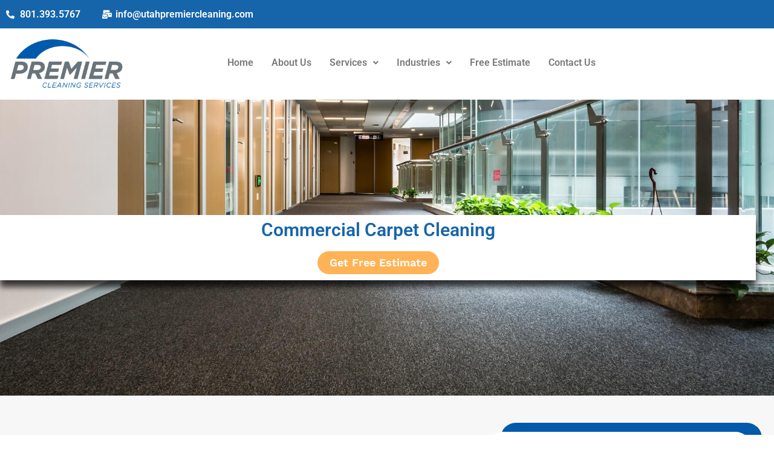

--- FILE ---
content_type: text/css
request_url: https://utahpremiercleaning.com/wp-content/uploads/elementor/css/post-726.css?ver=1769209215
body_size: 1485
content:
.elementor-726 .elementor-element.elementor-element-f083ab0:not(.elementor-motion-effects-element-type-background), .elementor-726 .elementor-element.elementor-element-f083ab0 > .elementor-motion-effects-container > .elementor-motion-effects-layer{background-image:url("https://utahpremiercleaning.com/wp-content/uploads/2023/05/shutterstock_1283237956.jpg");background-position:bottom center;background-repeat:no-repeat;background-size:cover;}.elementor-726 .elementor-element.elementor-element-f083ab0 > .elementor-background-overlay{background-color:#000000;opacity:0.48;transition:background 0.3s, border-radius 0.3s, opacity 0.3s;}.elementor-726 .elementor-element.elementor-element-f083ab0 > .elementor-container{max-width:1300px;min-height:490px;}.elementor-726 .elementor-element.elementor-element-f083ab0{transition:background 0.3s, border 0.3s, border-radius 0.3s, box-shadow 0.3s;}.elementor-726 .elementor-element.elementor-element-2fc9d5f:not(.elementor-motion-effects-element-type-background) > .elementor-widget-wrap, .elementor-726 .elementor-element.elementor-element-2fc9d5f > .elementor-widget-wrap > .elementor-motion-effects-container > .elementor-motion-effects-layer{background-color:var( --e-global-color-0c2ef88 );}.elementor-726 .elementor-element.elementor-element-2fc9d5f > .elementor-element-populated{box-shadow:0px 11px 10px 0px rgba(0, 0, 0, 0.74);transition:background 0.3s, border 0.3s, border-radius 0.3s, box-shadow 0.3s;}.elementor-726 .elementor-element.elementor-element-2fc9d5f > .elementor-element-populated > .elementor-background-overlay{transition:background 0.3s, border-radius 0.3s, opacity 0.3s;}.elementor-widget-heading .elementor-heading-title{font-family:var( --e-global-typography-primary-font-family ), Sans-serif;font-weight:var( --e-global-typography-primary-font-weight );color:var( --e-global-color-primary );}.elementor-726 .elementor-element.elementor-element-36f3d15{text-align:center;}.elementor-726 .elementor-element.elementor-element-36f3d15 .elementor-heading-title{font-family:var( --e-global-typography-primary-font-family ), Sans-serif;font-weight:var( --e-global-typography-primary-font-weight );color:var( --e-global-color-861c56a );}.elementor-726 .elementor-element.elementor-element-48917aa > .elementor-container > .elementor-column > .elementor-widget-wrap{align-content:center;align-items:center;}.elementor-726 .elementor-element.elementor-element-7c31d20 > .elementor-element-populated{padding:0px 0px 0px 0px;}.elementor-widget-button .elementor-button{background-color:var( --e-global-color-accent );font-family:var( --e-global-typography-accent-font-family ), Sans-serif;font-weight:var( --e-global-typography-accent-font-weight );}.elementor-726 .elementor-element.elementor-element-52c406c .elementor-button{background-color:#FFB356;font-family:"Work Sans", Sans-serif;font-size:18px;font-weight:600;border-radius:38px 38px 38px 38px;}.elementor-726 .elementor-element.elementor-element-d2c0789 > .elementor-container > .elementor-column > .elementor-widget-wrap{align-content:center;align-items:center;}.elementor-726 .elementor-element.elementor-element-d2c0789:not(.elementor-motion-effects-element-type-background), .elementor-726 .elementor-element.elementor-element-d2c0789 > .elementor-motion-effects-container > .elementor-motion-effects-layer{background-color:#F7F7F7;}.elementor-726 .elementor-element.elementor-element-d2c0789 > .elementor-container{max-width:1300px;}.elementor-726 .elementor-element.elementor-element-d2c0789{transition:background 0.3s, border 0.3s, border-radius 0.3s, box-shadow 0.3s;padding:50px 0px 50px 0px;}.elementor-726 .elementor-element.elementor-element-d2c0789 > .elementor-background-overlay{transition:background 0.3s, border-radius 0.3s, opacity 0.3s;}.elementor-726 .elementor-element.elementor-element-5514cb4 > .elementor-element-populated{margin:0px 30px 0px 30px;--e-column-margin-right:30px;--e-column-margin-left:30px;}.elementor-726 .elementor-element.elementor-element-c724d54 .elementor-heading-title{font-family:var( --e-global-typography-primary-font-family ), Sans-serif;font-weight:var( --e-global-typography-primary-font-weight );color:#333333;}.elementor-widget-text-editor{font-family:var( --e-global-typography-text-font-family ), Sans-serif;font-weight:var( --e-global-typography-text-font-weight );color:var( --e-global-color-text );}.elementor-widget-text-editor.elementor-drop-cap-view-stacked .elementor-drop-cap{background-color:var( --e-global-color-primary );}.elementor-widget-text-editor.elementor-drop-cap-view-framed .elementor-drop-cap, .elementor-widget-text-editor.elementor-drop-cap-view-default .elementor-drop-cap{color:var( --e-global-color-primary );border-color:var( --e-global-color-primary );}.elementor-726 .elementor-element.elementor-element-4ee716b{text-align:justify;font-family:var( --e-global-typography-text-font-family ), Sans-serif;font-weight:var( --e-global-typography-text-font-weight );color:#666666;}.elementor-726 .elementor-element.elementor-element-42cae89 .elementor-button{background-color:#015AAA;font-family:"Work Sans", Sans-serif;font-size:18px;font-weight:600;border-radius:38px 38px 38px 38px;}.elementor-widget-image .widget-image-caption{color:var( --e-global-color-text );font-family:var( --e-global-typography-text-font-family ), Sans-serif;font-weight:var( --e-global-typography-text-font-weight );}.elementor-726 .elementor-element.elementor-element-c5cd9c7{text-align:center;}.elementor-726 .elementor-element.elementor-element-c5cd9c7 img{width:90%;height:550px;object-fit:cover;object-position:center center;border-style:solid;border-width:10px 10px 10px 10px;border-color:#FFFFFF;border-radius:30px 30px 30px 30px;box-shadow:20px -20px 0px -5px #015AAA;}.elementor-726 .elementor-element.elementor-element-85f9601:not(.elementor-motion-effects-element-type-background), .elementor-726 .elementor-element.elementor-element-85f9601 > .elementor-motion-effects-container > .elementor-motion-effects-layer{background-color:#1665AA;}.elementor-726 .elementor-element.elementor-element-85f9601 > .elementor-container{max-width:1300px;}.elementor-726 .elementor-element.elementor-element-85f9601 > .elementor-background-overlay{opacity:0.2;transition:background 0.3s, border-radius 0.3s, opacity 0.3s;}.elementor-726 .elementor-element.elementor-element-85f9601{transition:background 0.3s, border 0.3s, border-radius 0.3s, box-shadow 0.3s;padding:50px 0px 50px 0px;}.elementor-726 .elementor-element.elementor-element-fdd5e8d > .elementor-element-populated{padding:0px 30px 0px 30px;}.elementor-726 .elementor-element.elementor-element-70106d5{text-align:start;}.elementor-726 .elementor-element.elementor-element-70106d5 .elementor-heading-title{font-family:var( --e-global-typography-primary-font-family ), Sans-serif;font-weight:var( --e-global-typography-primary-font-weight );color:#FFFFFF;}.elementor-726 .elementor-element.elementor-element-e1c6c77{width:100%;max-width:100%;text-align:justify;font-family:var( --e-global-typography-text-font-family ), Sans-serif;font-weight:var( --e-global-typography-text-font-weight );color:#FFFFFF;}.elementor-widget-icon-list .elementor-icon-list-item:not(:last-child):after{border-color:var( --e-global-color-text );}.elementor-widget-icon-list .elementor-icon-list-icon i{color:var( --e-global-color-primary );}.elementor-widget-icon-list .elementor-icon-list-icon svg{fill:var( --e-global-color-primary );}.elementor-widget-icon-list .elementor-icon-list-item > .elementor-icon-list-text, .elementor-widget-icon-list .elementor-icon-list-item > a{font-family:var( --e-global-typography-text-font-family ), Sans-serif;font-weight:var( --e-global-typography-text-font-weight );}.elementor-widget-icon-list .elementor-icon-list-text{color:var( --e-global-color-secondary );}.elementor-726 .elementor-element.elementor-element-9c0faad .elementor-icon-list-items:not(.elementor-inline-items) .elementor-icon-list-item:not(:last-child){padding-block-end:calc(5px/2);}.elementor-726 .elementor-element.elementor-element-9c0faad .elementor-icon-list-items:not(.elementor-inline-items) .elementor-icon-list-item:not(:first-child){margin-block-start:calc(5px/2);}.elementor-726 .elementor-element.elementor-element-9c0faad .elementor-icon-list-items.elementor-inline-items .elementor-icon-list-item{margin-inline:calc(5px/2);}.elementor-726 .elementor-element.elementor-element-9c0faad .elementor-icon-list-items.elementor-inline-items{margin-inline:calc(-5px/2);}.elementor-726 .elementor-element.elementor-element-9c0faad .elementor-icon-list-items.elementor-inline-items .elementor-icon-list-item:after{inset-inline-end:calc(-5px/2);}.elementor-726 .elementor-element.elementor-element-9c0faad .elementor-icon-list-icon i{color:#FFB356;transition:color 0.3s;}.elementor-726 .elementor-element.elementor-element-9c0faad .elementor-icon-list-icon svg{fill:#FFB356;transition:fill 0.3s;}.elementor-726 .elementor-element.elementor-element-9c0faad{--e-icon-list-icon-size:20px;--icon-vertical-offset:0px;}.elementor-726 .elementor-element.elementor-element-9c0faad .elementor-icon-list-item > .elementor-icon-list-text, .elementor-726 .elementor-element.elementor-element-9c0faad .elementor-icon-list-item > a{font-family:var( --e-global-typography-text-font-family ), Sans-serif;font-weight:var( --e-global-typography-text-font-weight );}.elementor-726 .elementor-element.elementor-element-9c0faad .elementor-icon-list-text{color:#FFFFFF;transition:color 0.3s;}.elementor-726 .elementor-element.elementor-element-51bfdc8{text-align:start;font-family:var( --e-global-typography-text-font-family ), Sans-serif;font-weight:var( --e-global-typography-text-font-weight );color:#FFFFFF;}.elementor-726 .elementor-element.elementor-element-ea23d85 .elementor-button{background-color:#FFB356;font-family:"Work Sans", Sans-serif;font-size:18px;font-weight:600;border-radius:38px 38px 38px 38px;}.elementor-726 .elementor-element.elementor-element-8e7b8fd > .elementor-container > .elementor-column > .elementor-widget-wrap{align-content:center;align-items:center;}.elementor-726 .elementor-element.elementor-element-8e7b8fd:not(.elementor-motion-effects-element-type-background), .elementor-726 .elementor-element.elementor-element-8e7b8fd > .elementor-motion-effects-container > .elementor-motion-effects-layer{background-color:#F7F7F7;}.elementor-726 .elementor-element.elementor-element-8e7b8fd > .elementor-container{max-width:1300px;}.elementor-726 .elementor-element.elementor-element-8e7b8fd{transition:background 0.3s, border 0.3s, border-radius 0.3s, box-shadow 0.3s;padding:50px 0px 50px 0px;}.elementor-726 .elementor-element.elementor-element-8e7b8fd > .elementor-background-overlay{transition:background 0.3s, border-radius 0.3s, opacity 0.3s;}.elementor-726 .elementor-element.elementor-element-bd8abf2{text-align:center;}.elementor-726 .elementor-element.elementor-element-bd8abf2 img{width:90%;height:550px;object-fit:cover;object-position:center center;border-style:solid;border-width:10px 10px 10px 10px;border-color:#FFFFFF;border-radius:30px 30px 30px 30px;box-shadow:-20px -20px 0px -5px #015AAA;}.elementor-726 .elementor-element.elementor-element-1a4b8ba .elementor-heading-title{font-family:var( --e-global-typography-primary-font-family ), Sans-serif;font-weight:var( --e-global-typography-primary-font-weight );color:#333333;}.elementor-726 .elementor-element.elementor-element-de28c2a{text-align:justify;font-family:"Work Sans", Sans-serif;font-size:16px;font-weight:500;color:#666666;}.elementor-726 .elementor-element.elementor-element-b0dcdad .elementor-icon-list-items:not(.elementor-inline-items) .elementor-icon-list-item:not(:last-child){padding-block-end:calc(5px/2);}.elementor-726 .elementor-element.elementor-element-b0dcdad .elementor-icon-list-items:not(.elementor-inline-items) .elementor-icon-list-item:not(:first-child){margin-block-start:calc(5px/2);}.elementor-726 .elementor-element.elementor-element-b0dcdad .elementor-icon-list-items.elementor-inline-items .elementor-icon-list-item{margin-inline:calc(5px/2);}.elementor-726 .elementor-element.elementor-element-b0dcdad .elementor-icon-list-items.elementor-inline-items{margin-inline:calc(-5px/2);}.elementor-726 .elementor-element.elementor-element-b0dcdad .elementor-icon-list-items.elementor-inline-items .elementor-icon-list-item:after{inset-inline-end:calc(-5px/2);}.elementor-726 .elementor-element.elementor-element-b0dcdad .elementor-icon-list-icon i{color:#015AAA;transition:color 0.3s;}.elementor-726 .elementor-element.elementor-element-b0dcdad .elementor-icon-list-icon svg{fill:#015AAA;transition:fill 0.3s;}.elementor-726 .elementor-element.elementor-element-b0dcdad{--e-icon-list-icon-size:20px;--icon-vertical-offset:0px;}.elementor-726 .elementor-element.elementor-element-b0dcdad .elementor-icon-list-item > .elementor-icon-list-text, .elementor-726 .elementor-element.elementor-element-b0dcdad .elementor-icon-list-item > a{font-family:"Work Sans", Sans-serif;font-size:16px;font-weight:500;}.elementor-726 .elementor-element.elementor-element-b0dcdad .elementor-icon-list-text{color:#666666;transition:color 0.3s;}.elementor-726 .elementor-element.elementor-element-37a9422 .elementor-button{background-color:#015AAA;font-family:"Work Sans", Sans-serif;font-size:18px;font-weight:600;border-radius:38px 38px 38px 38px;}.elementor-726 .elementor-element.elementor-element-58e1b50{margin-top:50px;margin-bottom:50px;}.elementor-726 .elementor-element.elementor-element-218f3fa > .elementor-element-populated{padding:0px 30px 0px 30px;}.elementor-726 .elementor-element.elementor-element-44052f7{text-align:center;}.elementor-726 .elementor-element.elementor-element-44052f7 .elementor-heading-title{font-family:var( --e-global-typography-primary-font-family ), Sans-serif;font-weight:var( --e-global-typography-primary-font-weight );color:#333333;}.elementor-726 .elementor-element.elementor-element-b89900c{text-align:center;font-family:var( --e-global-typography-text-font-family ), Sans-serif;font-weight:var( --e-global-typography-text-font-weight );color:#666666;}.elementor-726 .elementor-element.elementor-element-31ca0d9 .elementor-button{background-color:#015AAA;font-family:"Work Sans", Sans-serif;font-size:18px;font-weight:600;border-radius:38px 38px 38px 38px;}.elementor-726 .elementor-element.elementor-element-463404e > .elementor-element-populated{padding:0px 0px 0px 0px;}@media(max-width:1024px){.elementor-726 .elementor-element.elementor-element-f083ab0 > .elementor-container{min-height:200px;}.elementor-726 .elementor-element.elementor-element-f083ab0{padding:0px 30px 0px 30px;}.elementor-726 .elementor-element.elementor-element-36f3d15{text-align:start;}.elementor-726 .elementor-element.elementor-element-7c31d20 > .elementor-element-populated{padding:0px 0px 0px 0px;}.elementor-726 .elementor-element.elementor-element-52c406c .elementor-button{font-size:18px;}.elementor-726 .elementor-element.elementor-element-d2c0789{margin-top:0px;margin-bottom:0px;padding:20px 20px 20px 20px;}.elementor-726 .elementor-element.elementor-element-5514cb4 > .elementor-element-populated{margin:0px 0px 0px 0px;--e-column-margin-right:0px;--e-column-margin-left:0px;}.elementor-726 .elementor-element.elementor-element-42cae89{width:100%;max-width:100%;}.elementor-726 .elementor-element.elementor-element-42cae89 .elementor-button{font-size:18px;}.elementor-726 .elementor-element.elementor-element-2cdf7db > .elementor-element-populated{margin:0px 0px 0px 0px;--e-column-margin-right:0px;--e-column-margin-left:0px;}.elementor-726 .elementor-element.elementor-element-c5cd9c7 > .elementor-widget-container{margin:30px 0px 0px 0px;}.elementor-726 .elementor-element.elementor-element-c5cd9c7{text-align:start;}.elementor-726 .elementor-element.elementor-element-c5cd9c7 img{width:100%;height:350px;border-width:10px 10px 10px 10px;border-radius:30px 30px 30px 30px;}.elementor-726 .elementor-element.elementor-element-85f9601{padding:20px 0px 30px 0px;}.elementor-726 .elementor-element.elementor-element-e1c6c77{width:100%;max-width:100%;text-align:justify;}.elementor-726 .elementor-element.elementor-element-ea23d85 .elementor-button{font-size:18px;}.elementor-726 .elementor-element.elementor-element-8e7b8fd{margin-top:0px;margin-bottom:0px;padding:20px 20px 20px 20px;}.elementor-726 .elementor-element.elementor-element-bd8abf2 > .elementor-widget-container{margin:30px 0px 0px 0px;}.elementor-726 .elementor-element.elementor-element-bd8abf2 img{width:95%;height:350px;border-width:10px 10px 10px 10px;border-radius:30px 30px 30px 30px;}.elementor-726 .elementor-element.elementor-element-de28c2a{width:100%;max-width:100%;}.elementor-726 .elementor-element.elementor-element-37a9422{width:100%;max-width:100%;}.elementor-726 .elementor-element.elementor-element-37a9422 .elementor-button{font-size:18px;}.elementor-726 .elementor-element.elementor-element-58e1b50{margin-top:30px;margin-bottom:30px;}.elementor-726 .elementor-element.elementor-element-31ca0d9{width:100%;max-width:100%;}.elementor-726 .elementor-element.elementor-element-31ca0d9 .elementor-button{font-size:18px;}}@media(max-width:767px){.elementor-726 .elementor-element.elementor-element-f083ab0 > .elementor-container{min-height:230px;}.elementor-726 .elementor-element.elementor-element-f083ab0{padding:10px 10px 10px 10px;}.elementor-726 .elementor-element.elementor-element-2fc9d5f > .elementor-widget-wrap > .elementor-widget:not(.elementor-widget__width-auto):not(.elementor-widget__width-initial):not(:last-child):not(.elementor-absolute){margin-block-end:10px;}.elementor-726 .elementor-element.elementor-element-36f3d15{text-align:center;}.elementor-726 .elementor-element.elementor-element-48917aa{margin-top:0px;margin-bottom:0px;}.elementor-726 .elementor-element.elementor-element-7c31d20{width:100%;}.elementor-726 .elementor-element.elementor-element-7c31d20 > .elementor-element-populated{margin:0px 0px 0px 0px;--e-column-margin-right:0px;--e-column-margin-left:0px;padding:10px 10px 10px 10px;}.elementor-726 .elementor-element.elementor-element-52c406c .elementor-button{font-size:16px;}.elementor-726 .elementor-element.elementor-element-d2c0789{padding:10px 10px 10px 10px;}.elementor-726 .elementor-element.elementor-element-42cae89{width:100%;max-width:100%;}.elementor-726 .elementor-element.elementor-element-42cae89 .elementor-button{font-size:16px;}.elementor-726 .elementor-element.elementor-element-c5cd9c7{text-align:start;}.elementor-726 .elementor-element.elementor-element-c5cd9c7 img{width:95%;height:230px;border-width:7px 7px 7px 7px;}.elementor-726 .elementor-element.elementor-element-fdd5e8d > .elementor-element-populated{padding:0px 20px 0px 20px;}.elementor-726 .elementor-element.elementor-element-ea23d85 .elementor-button{font-size:16px;}.elementor-726 .elementor-element.elementor-element-8e7b8fd{padding:10px 10px 20px 10px;}.elementor-726 .elementor-element.elementor-element-bd8abf2{text-align:end;}.elementor-726 .elementor-element.elementor-element-bd8abf2 img{height:230px;border-width:7px 7px 7px 7px;}.elementor-726 .elementor-element.elementor-element-37a9422{width:100%;max-width:100%;}.elementor-726 .elementor-element.elementor-element-37a9422 .elementor-button{font-size:16px;}.elementor-726 .elementor-element.elementor-element-58e1b50{margin-top:20px;margin-bottom:20px;}.elementor-726 .elementor-element.elementor-element-218f3fa > .elementor-element-populated{padding:20px 20px 20px 20px;}.elementor-726 .elementor-element.elementor-element-31ca0d9{width:100%;max-width:100%;}.elementor-726 .elementor-element.elementor-element-31ca0d9 .elementor-button{font-size:16px;}}@media(min-width:768px){.elementor-726 .elementor-element.elementor-element-2fc9d5f{width:97.692%;}.elementor-726 .elementor-element.elementor-element-5035219{width:2.231%;}.elementor-726 .elementor-element.elementor-element-5514cb4{width:60%;}.elementor-726 .elementor-element.elementor-element-2cdf7db{width:40%;}.elementor-726 .elementor-element.elementor-element-94e9e5b{width:40%;}.elementor-726 .elementor-element.elementor-element-ae0688e{width:60%;}}@media(max-width:1024px) and (min-width:768px){.elementor-726 .elementor-element.elementor-element-7c31d20{width:31%;}.elementor-726 .elementor-element.elementor-element-5514cb4{width:100%;}.elementor-726 .elementor-element.elementor-element-2cdf7db{width:100%;}.elementor-726 .elementor-element.elementor-element-94e9e5b{width:100%;}.elementor-726 .elementor-element.elementor-element-ae0688e{width:100%;}}

--- FILE ---
content_type: text/css
request_url: https://utahpremiercleaning.com/wp-content/uploads/elementor/css/post-1372.css?ver=1769196280
body_size: 783
content:
.elementor-1372 .elementor-element.elementor-element-cb1a631 > .elementor-container{max-width:1300px;}.elementor-1372 .elementor-element.elementor-element-cb1a631{margin-top:70px;margin-bottom:30px;}.elementor-widget-image .widget-image-caption{color:var( --e-global-color-text );font-family:var( --e-global-typography-text-font-family ), Sans-serif;font-weight:var( --e-global-typography-text-font-weight );}.elementor-1372 .elementor-element.elementor-element-23db383{text-align:start;}.elementor-1372 .elementor-element.elementor-element-23db383 img{width:65%;}.elementor-widget-icon-list .elementor-icon-list-item:not(:last-child):after{border-color:var( --e-global-color-text );}.elementor-widget-icon-list .elementor-icon-list-icon i{color:var( --e-global-color-primary );}.elementor-widget-icon-list .elementor-icon-list-icon svg{fill:var( --e-global-color-primary );}.elementor-widget-icon-list .elementor-icon-list-item > .elementor-icon-list-text, .elementor-widget-icon-list .elementor-icon-list-item > a{font-family:var( --e-global-typography-text-font-family ), Sans-serif;font-weight:var( --e-global-typography-text-font-weight );}.elementor-widget-icon-list .elementor-icon-list-text{color:var( --e-global-color-secondary );}.elementor-1372 .elementor-element.elementor-element-5d3fb43 > .elementor-widget-container{margin:0px 0px 0px 0px;}.elementor-1372 .elementor-element.elementor-element-5d3fb43 .elementor-icon-list-items:not(.elementor-inline-items) .elementor-icon-list-item:not(:last-child){padding-block-end:calc(32px/2);}.elementor-1372 .elementor-element.elementor-element-5d3fb43 .elementor-icon-list-items:not(.elementor-inline-items) .elementor-icon-list-item:not(:first-child){margin-block-start:calc(32px/2);}.elementor-1372 .elementor-element.elementor-element-5d3fb43 .elementor-icon-list-items.elementor-inline-items .elementor-icon-list-item{margin-inline:calc(32px/2);}.elementor-1372 .elementor-element.elementor-element-5d3fb43 .elementor-icon-list-items.elementor-inline-items{margin-inline:calc(-32px/2);}.elementor-1372 .elementor-element.elementor-element-5d3fb43 .elementor-icon-list-items.elementor-inline-items .elementor-icon-list-item:after{inset-inline-end:calc(-32px/2);}.elementor-1372 .elementor-element.elementor-element-5d3fb43 .elementor-icon-list-icon i{color:#FFB356;transition:color 0.3s;}.elementor-1372 .elementor-element.elementor-element-5d3fb43 .elementor-icon-list-icon svg{fill:#FFB356;transition:fill 0.3s;}.elementor-1372 .elementor-element.elementor-element-5d3fb43{--e-icon-list-icon-size:27px;--icon-vertical-offset:0px;}.elementor-1372 .elementor-element.elementor-element-5d3fb43 .elementor-icon-list-item > .elementor-icon-list-text, .elementor-1372 .elementor-element.elementor-element-5d3fb43 .elementor-icon-list-item > a{font-family:"Work Sans", Sans-serif;font-size:16px;font-weight:500;}.elementor-1372 .elementor-element.elementor-element-5d3fb43 .elementor-icon-list-text{color:#666666;transition:color 0.3s;}.elementor-1372 .elementor-element.elementor-element-87c71f8{--grid-template-columns:repeat(0, auto);--icon-size:20px;--grid-column-gap:15px;--grid-row-gap:0px;}.elementor-1372 .elementor-element.elementor-element-87c71f8 .elementor-widget-container{text-align:left;}.elementor-1372 .elementor-element.elementor-element-87c71f8 .elementor-social-icon{background-color:#FFFFFF;--icon-padding:0.6em;}.elementor-1372 .elementor-element.elementor-element-87c71f8 .elementor-social-icon i{color:#1A5D47;}.elementor-1372 .elementor-element.elementor-element-87c71f8 .elementor-social-icon svg{fill:#1A5D47;}.elementor-widget-heading .elementor-heading-title{font-family:var( --e-global-typography-primary-font-family ), Sans-serif;font-weight:var( --e-global-typography-primary-font-weight );color:var( --e-global-color-primary );}.elementor-1372 .elementor-element.elementor-element-1dc514c > .elementor-widget-container{margin:0px 0px 10px 0px;}.elementor-1372 .elementor-element.elementor-element-1dc514c{text-align:start;}.elementor-1372 .elementor-element.elementor-element-1dc514c .elementor-heading-title{font-family:"Cabin", Sans-serif;font-weight:700;color:#333333;}.elementor-1372 .elementor-element.elementor-element-eb7ea51 .elementor-icon-list-items:not(.elementor-inline-items) .elementor-icon-list-item:not(:last-child){padding-block-end:calc(10px/2);}.elementor-1372 .elementor-element.elementor-element-eb7ea51 .elementor-icon-list-items:not(.elementor-inline-items) .elementor-icon-list-item:not(:first-child){margin-block-start:calc(10px/2);}.elementor-1372 .elementor-element.elementor-element-eb7ea51 .elementor-icon-list-items.elementor-inline-items .elementor-icon-list-item{margin-inline:calc(10px/2);}.elementor-1372 .elementor-element.elementor-element-eb7ea51 .elementor-icon-list-items.elementor-inline-items{margin-inline:calc(-10px/2);}.elementor-1372 .elementor-element.elementor-element-eb7ea51 .elementor-icon-list-items.elementor-inline-items .elementor-icon-list-item:after{inset-inline-end:calc(-10px/2);}.elementor-1372 .elementor-element.elementor-element-eb7ea51 .elementor-icon-list-icon i{transition:color 0.3s;}.elementor-1372 .elementor-element.elementor-element-eb7ea51 .elementor-icon-list-icon svg{transition:fill 0.3s;}.elementor-1372 .elementor-element.elementor-element-eb7ea51{--e-icon-list-icon-size:14px;--icon-vertical-offset:0px;}.elementor-1372 .elementor-element.elementor-element-eb7ea51 .elementor-icon-list-item > .elementor-icon-list-text, .elementor-1372 .elementor-element.elementor-element-eb7ea51 .elementor-icon-list-item > a{font-family:"Work Sans", Sans-serif;font-size:15px;font-weight:400;}.elementor-1372 .elementor-element.elementor-element-eb7ea51 .elementor-icon-list-text{color:#666666;transition:color 0.3s;}.elementor-1372 .elementor-element.elementor-element-12e2b59 > .elementor-widget-container{margin:0px 0px 10px 0px;}.elementor-1372 .elementor-element.elementor-element-12e2b59{text-align:start;}.elementor-1372 .elementor-element.elementor-element-12e2b59 .elementor-heading-title{font-family:"Cabin", Sans-serif;font-weight:700;color:#333333;}.elementor-1372 .elementor-element.elementor-element-5eb2209 .elementor-icon-list-items:not(.elementor-inline-items) .elementor-icon-list-item:not(:last-child){padding-block-end:calc(10px/2);}.elementor-1372 .elementor-element.elementor-element-5eb2209 .elementor-icon-list-items:not(.elementor-inline-items) .elementor-icon-list-item:not(:first-child){margin-block-start:calc(10px/2);}.elementor-1372 .elementor-element.elementor-element-5eb2209 .elementor-icon-list-items.elementor-inline-items .elementor-icon-list-item{margin-inline:calc(10px/2);}.elementor-1372 .elementor-element.elementor-element-5eb2209 .elementor-icon-list-items.elementor-inline-items{margin-inline:calc(-10px/2);}.elementor-1372 .elementor-element.elementor-element-5eb2209 .elementor-icon-list-items.elementor-inline-items .elementor-icon-list-item:after{inset-inline-end:calc(-10px/2);}.elementor-1372 .elementor-element.elementor-element-5eb2209 .elementor-icon-list-icon i{transition:color 0.3s;}.elementor-1372 .elementor-element.elementor-element-5eb2209 .elementor-icon-list-icon svg{transition:fill 0.3s;}.elementor-1372 .elementor-element.elementor-element-5eb2209{--e-icon-list-icon-size:14px;--icon-vertical-offset:0px;}.elementor-1372 .elementor-element.elementor-element-5eb2209 .elementor-icon-list-item > .elementor-icon-list-text, .elementor-1372 .elementor-element.elementor-element-5eb2209 .elementor-icon-list-item > a{font-family:"Work Sans", Sans-serif;font-size:15px;font-weight:400;}.elementor-1372 .elementor-element.elementor-element-5eb2209 .elementor-icon-list-text{color:#666666;transition:color 0.3s;}.elementor-1372 .elementor-element.elementor-element-89b5246 > .elementor-widget-container{margin:0px 0px 10px 0px;}.elementor-1372 .elementor-element.elementor-element-89b5246{text-align:start;}.elementor-1372 .elementor-element.elementor-element-89b5246 .elementor-heading-title{font-family:"Cabin", Sans-serif;font-weight:700;color:#333333;}.elementor-1372 .elementor-element.elementor-element-f1c2943 .elementor-icon-list-items:not(.elementor-inline-items) .elementor-icon-list-item:not(:last-child){padding-block-end:calc(10px/2);}.elementor-1372 .elementor-element.elementor-element-f1c2943 .elementor-icon-list-items:not(.elementor-inline-items) .elementor-icon-list-item:not(:first-child){margin-block-start:calc(10px/2);}.elementor-1372 .elementor-element.elementor-element-f1c2943 .elementor-icon-list-items.elementor-inline-items .elementor-icon-list-item{margin-inline:calc(10px/2);}.elementor-1372 .elementor-element.elementor-element-f1c2943 .elementor-icon-list-items.elementor-inline-items{margin-inline:calc(-10px/2);}.elementor-1372 .elementor-element.elementor-element-f1c2943 .elementor-icon-list-items.elementor-inline-items .elementor-icon-list-item:after{inset-inline-end:calc(-10px/2);}.elementor-1372 .elementor-element.elementor-element-f1c2943 .elementor-icon-list-icon i{transition:color 0.3s;}.elementor-1372 .elementor-element.elementor-element-f1c2943 .elementor-icon-list-icon svg{transition:fill 0.3s;}.elementor-1372 .elementor-element.elementor-element-f1c2943{--e-icon-list-icon-size:14px;--icon-vertical-offset:0px;}.elementor-1372 .elementor-element.elementor-element-f1c2943 .elementor-icon-list-item > .elementor-icon-list-text, .elementor-1372 .elementor-element.elementor-element-f1c2943 .elementor-icon-list-item > a{font-family:"Work Sans", Sans-serif;font-size:15px;font-weight:400;}.elementor-1372 .elementor-element.elementor-element-f1c2943 .elementor-icon-list-text{color:#666666;transition:color 0.3s;}.elementor-1372 .elementor-element.elementor-element-f2c96e2 > .elementor-element-populated{padding:10px 10px 10px 40px;}.elementor-1372 .elementor-element.elementor-element-a67e2cc > .elementor-widget-container{margin:0px 0px 10px 0px;}.elementor-1372 .elementor-element.elementor-element-a67e2cc{text-align:start;}.elementor-1372 .elementor-element.elementor-element-a67e2cc .elementor-heading-title{font-family:"Cabin", Sans-serif;font-weight:700;color:#333333;}.elementor-1372 .elementor-element.elementor-element-c4ef887 .elementor-icon-list-items:not(.elementor-inline-items) .elementor-icon-list-item:not(:last-child){padding-block-end:calc(10px/2);}.elementor-1372 .elementor-element.elementor-element-c4ef887 .elementor-icon-list-items:not(.elementor-inline-items) .elementor-icon-list-item:not(:first-child){margin-block-start:calc(10px/2);}.elementor-1372 .elementor-element.elementor-element-c4ef887 .elementor-icon-list-items.elementor-inline-items .elementor-icon-list-item{margin-inline:calc(10px/2);}.elementor-1372 .elementor-element.elementor-element-c4ef887 .elementor-icon-list-items.elementor-inline-items{margin-inline:calc(-10px/2);}.elementor-1372 .elementor-element.elementor-element-c4ef887 .elementor-icon-list-items.elementor-inline-items .elementor-icon-list-item:after{inset-inline-end:calc(-10px/2);}.elementor-1372 .elementor-element.elementor-element-c4ef887 .elementor-icon-list-icon i{transition:color 0.3s;}.elementor-1372 .elementor-element.elementor-element-c4ef887 .elementor-icon-list-icon svg{transition:fill 0.3s;}.elementor-1372 .elementor-element.elementor-element-c4ef887{--e-icon-list-icon-size:14px;--icon-vertical-offset:0px;}.elementor-1372 .elementor-element.elementor-element-c4ef887 .elementor-icon-list-item > .elementor-icon-list-text, .elementor-1372 .elementor-element.elementor-element-c4ef887 .elementor-icon-list-item > a{font-family:"Work Sans", Sans-serif;font-size:15px;font-weight:400;}.elementor-1372 .elementor-element.elementor-element-c4ef887 .elementor-icon-list-text{color:#666666;transition:color 0.3s;}@media(max-width:1024px){.elementor-1372 .elementor-element.elementor-element-cb1a631{margin-top:20px;margin-bottom:10px;padding:10px 10px 10px 10px;}.elementor-1372 .elementor-element.elementor-element-42d0b4a > .elementor-widget-wrap > .elementor-widget:not(.elementor-widget__width-auto):not(.elementor-widget__width-initial):not(:last-child):not(.elementor-absolute){margin-block-end:10px;}.elementor-1372 .elementor-element.elementor-element-87c71f8{--icon-size:19px;}.elementor-1372 .elementor-element.elementor-element-b3a19ee > .elementor-widget-wrap > .elementor-widget:not(.elementor-widget__width-auto):not(.elementor-widget__width-initial):not(:last-child):not(.elementor-absolute){margin-block-end:10px;}.elementor-1372 .elementor-element.elementor-element-1dc514c .elementor-heading-title{font-size:22px;}.elementor-1372 .elementor-element.elementor-element-4179821 > .elementor-widget-wrap > .elementor-widget:not(.elementor-widget__width-auto):not(.elementor-widget__width-initial):not(:last-child):not(.elementor-absolute){margin-block-end:10px;}.elementor-1372 .elementor-element.elementor-element-12e2b59 .elementor-heading-title{font-size:22px;}.elementor-1372 .elementor-element.elementor-element-89b5246 .elementor-heading-title{font-size:22px;}.elementor-1372 .elementor-element.elementor-element-f2c96e2 > .elementor-widget-wrap > .elementor-widget:not(.elementor-widget__width-auto):not(.elementor-widget__width-initial):not(:last-child):not(.elementor-absolute){margin-block-end:10px;}.elementor-1372 .elementor-element.elementor-element-f2c96e2 > .elementor-element-populated{padding:10px 10px 10px 10px;}.elementor-1372 .elementor-element.elementor-element-a67e2cc .elementor-heading-title{font-size:22px;}}@media(max-width:767px){.elementor-1372 .elementor-element.elementor-element-cb1a631{margin-top:0px;margin-bottom:0px;}.elementor-1372 .elementor-element.elementor-element-87c71f8 .elementor-widget-container{text-align:left;}.elementor-1372 .elementor-element.elementor-element-87c71f8{--icon-size:17px;}.elementor-1372 .elementor-element.elementor-element-87c71f8 .elementor-social-icon{--icon-padding:0.7em;}.elementor-1372 .elementor-element.elementor-element-b3a19ee{width:100%;}.elementor-1372 .elementor-element.elementor-element-1dc514c .elementor-heading-title{font-size:15px;}.elementor-1372 .elementor-element.elementor-element-eb7ea51 .elementor-icon-list-item > .elementor-icon-list-text, .elementor-1372 .elementor-element.elementor-element-eb7ea51 .elementor-icon-list-item > a{font-size:14px;line-height:20px;}.elementor-1372 .elementor-element.elementor-element-4179821{width:100%;}.elementor-1372 .elementor-element.elementor-element-12e2b59 .elementor-heading-title{font-size:15px;}.elementor-1372 .elementor-element.elementor-element-5eb2209 .elementor-icon-list-item > .elementor-icon-list-text, .elementor-1372 .elementor-element.elementor-element-5eb2209 .elementor-icon-list-item > a{font-size:14px;line-height:20px;}.elementor-1372 .elementor-element.elementor-element-89b5246 .elementor-heading-title{font-size:15px;}.elementor-1372 .elementor-element.elementor-element-f1c2943 .elementor-icon-list-item > .elementor-icon-list-text, .elementor-1372 .elementor-element.elementor-element-f1c2943 .elementor-icon-list-item > a{font-size:14px;line-height:20px;}.elementor-1372 .elementor-element.elementor-element-f2c96e2{width:100%;}.elementor-1372 .elementor-element.elementor-element-a67e2cc .elementor-heading-title{font-size:15px;}.elementor-1372 .elementor-element.elementor-element-c4ef887 .elementor-icon-list-item > .elementor-icon-list-text, .elementor-1372 .elementor-element.elementor-element-c4ef887 .elementor-icon-list-item > a{font-size:14px;line-height:20px;}}@media(min-width:768px){.elementor-1372 .elementor-element.elementor-element-42d0b4a{width:29.077%;}.elementor-1372 .elementor-element.elementor-element-b3a19ee{width:24.871%;}.elementor-1372 .elementor-element.elementor-element-4179821{width:22.66%;}.elementor-1372 .elementor-element.elementor-element-f2c96e2{width:23.354%;}}@media(max-width:1024px) and (min-width:768px){.elementor-1372 .elementor-element.elementor-element-42d0b4a{width:100%;}.elementor-1372 .elementor-element.elementor-element-b3a19ee{width:34%;}.elementor-1372 .elementor-element.elementor-element-4179821{width:33%;}.elementor-1372 .elementor-element.elementor-element-f2c96e2{width:33%;}}

--- FILE ---
content_type: text/css
request_url: https://utahpremiercleaning.com/wp-content/uploads/elementor/css/post-2637.css?ver=1769196280
body_size: 629
content:
.elementor-2637 .elementor-element.elementor-element-5a59cc9:not(.elementor-motion-effects-element-type-background), .elementor-2637 .elementor-element.elementor-element-5a59cc9 > .elementor-motion-effects-container > .elementor-motion-effects-layer{background-color:var( --e-global-color-861c56a );}.elementor-2637 .elementor-element.elementor-element-5a59cc9{transition:background 0.3s, border 0.3s, border-radius 0.3s, box-shadow 0.3s;}.elementor-2637 .elementor-element.elementor-element-5a59cc9 > .elementor-background-overlay{transition:background 0.3s, border-radius 0.3s, opacity 0.3s;}.elementor-widget-icon-list .elementor-icon-list-item:not(:last-child):after{border-color:var( --e-global-color-text );}.elementor-widget-icon-list .elementor-icon-list-icon i{color:var( --e-global-color-primary );}.elementor-widget-icon-list .elementor-icon-list-icon svg{fill:var( --e-global-color-primary );}.elementor-widget-icon-list .elementor-icon-list-item > .elementor-icon-list-text, .elementor-widget-icon-list .elementor-icon-list-item > a{font-family:var( --e-global-typography-text-font-family ), Sans-serif;font-weight:var( --e-global-typography-text-font-weight );}.elementor-widget-icon-list .elementor-icon-list-text{color:var( --e-global-color-secondary );}.elementor-2637 .elementor-element.elementor-element-30e3411 .elementor-icon-list-icon i{color:var( --e-global-color-0c2ef88 );transition:color 0.3s;}.elementor-2637 .elementor-element.elementor-element-30e3411 .elementor-icon-list-icon svg{fill:var( --e-global-color-0c2ef88 );transition:fill 0.3s;}.elementor-2637 .elementor-element.elementor-element-30e3411{--e-icon-list-icon-size:14px;--icon-vertical-offset:0px;}.elementor-2637 .elementor-element.elementor-element-30e3411 .elementor-icon-list-item > .elementor-icon-list-text, .elementor-2637 .elementor-element.elementor-element-30e3411 .elementor-icon-list-item > a{font-family:var( --e-global-typography-primary-font-family ), Sans-serif;font-weight:var( --e-global-typography-primary-font-weight );}.elementor-2637 .elementor-element.elementor-element-30e3411 .elementor-icon-list-text{color:var( --e-global-color-0c2ef88 );transition:color 0.3s;}.elementor-2637 .elementor-element.elementor-element-2c5aac1{width:var( --container-widget-width, 175.636% );max-width:175.636%;--container-widget-width:175.636%;--container-widget-flex-grow:0;--e-icon-list-icon-size:14px;--icon-vertical-offset:0px;}.elementor-2637 .elementor-element.elementor-element-2c5aac1 .elementor-icon-list-icon i{color:var( --e-global-color-0c2ef88 );transition:color 0.3s;}.elementor-2637 .elementor-element.elementor-element-2c5aac1 .elementor-icon-list-icon svg{fill:var( --e-global-color-0c2ef88 );transition:fill 0.3s;}.elementor-2637 .elementor-element.elementor-element-2c5aac1 .elementor-icon-list-item > .elementor-icon-list-text, .elementor-2637 .elementor-element.elementor-element-2c5aac1 .elementor-icon-list-item > a{font-family:var( --e-global-typography-primary-font-family ), Sans-serif;font-weight:var( --e-global-typography-primary-font-weight );}.elementor-2637 .elementor-element.elementor-element-2c5aac1 .elementor-icon-list-text{color:var( --e-global-color-0c2ef88 );transition:color 0.3s;}.elementor-widget-image .widget-image-caption{color:var( --e-global-color-text );font-family:var( --e-global-typography-text-font-family ), Sans-serif;font-weight:var( --e-global-typography-text-font-weight );}.elementor-widget-navigation-menu .menu-item a.hfe-menu-item.elementor-button{background-color:var( --e-global-color-accent );font-family:var( --e-global-typography-accent-font-family ), Sans-serif;font-weight:var( --e-global-typography-accent-font-weight );}.elementor-widget-navigation-menu .menu-item a.hfe-menu-item.elementor-button:hover{background-color:var( --e-global-color-accent );}.elementor-widget-navigation-menu a.hfe-menu-item, .elementor-widget-navigation-menu a.hfe-sub-menu-item{font-family:var( --e-global-typography-primary-font-family ), Sans-serif;font-weight:var( --e-global-typography-primary-font-weight );}.elementor-widget-navigation-menu .menu-item a.hfe-menu-item, .elementor-widget-navigation-menu .sub-menu a.hfe-sub-menu-item{color:var( --e-global-color-text );}.elementor-widget-navigation-menu .menu-item a.hfe-menu-item:hover,
								.elementor-widget-navigation-menu .sub-menu a.hfe-sub-menu-item:hover,
								.elementor-widget-navigation-menu .menu-item.current-menu-item a.hfe-menu-item,
								.elementor-widget-navigation-menu .menu-item a.hfe-menu-item.highlighted,
								.elementor-widget-navigation-menu .menu-item a.hfe-menu-item:focus{color:var( --e-global-color-accent );}.elementor-widget-navigation-menu .hfe-nav-menu-layout:not(.hfe-pointer__framed) .menu-item.parent a.hfe-menu-item:before,
								.elementor-widget-navigation-menu .hfe-nav-menu-layout:not(.hfe-pointer__framed) .menu-item.parent a.hfe-menu-item:after{background-color:var( --e-global-color-accent );}.elementor-widget-navigation-menu .hfe-nav-menu-layout:not(.hfe-pointer__framed) .menu-item.parent .sub-menu .hfe-has-submenu-container a:after{background-color:var( --e-global-color-accent );}.elementor-widget-navigation-menu .hfe-pointer__framed .menu-item.parent a.hfe-menu-item:before,
								.elementor-widget-navigation-menu .hfe-pointer__framed .menu-item.parent a.hfe-menu-item:after{border-color:var( --e-global-color-accent );}
							.elementor-widget-navigation-menu .sub-menu li a.hfe-sub-menu-item,
							.elementor-widget-navigation-menu nav.hfe-dropdown li a.hfe-sub-menu-item,
							.elementor-widget-navigation-menu nav.hfe-dropdown li a.hfe-menu-item,
							.elementor-widget-navigation-menu nav.hfe-dropdown-expandible li a.hfe-menu-item,
							.elementor-widget-navigation-menu nav.hfe-dropdown-expandible li a.hfe-sub-menu-item{font-family:var( --e-global-typography-accent-font-family ), Sans-serif;font-weight:var( --e-global-typography-accent-font-weight );}.elementor-2637 .elementor-element.elementor-element-078e54d .menu-item a.hfe-menu-item{padding-left:15px;padding-right:15px;}.elementor-2637 .elementor-element.elementor-element-078e54d .menu-item a.hfe-sub-menu-item{padding-left:calc( 15px + 20px );padding-right:15px;}.elementor-2637 .elementor-element.elementor-element-078e54d .hfe-nav-menu__layout-vertical .menu-item ul ul a.hfe-sub-menu-item{padding-left:calc( 15px + 40px );padding-right:15px;}.elementor-2637 .elementor-element.elementor-element-078e54d .hfe-nav-menu__layout-vertical .menu-item ul ul ul a.hfe-sub-menu-item{padding-left:calc( 15px + 60px );padding-right:15px;}.elementor-2637 .elementor-element.elementor-element-078e54d .hfe-nav-menu__layout-vertical .menu-item ul ul ul ul a.hfe-sub-menu-item{padding-left:calc( 15px + 80px );padding-right:15px;}.elementor-2637 .elementor-element.elementor-element-078e54d .menu-item a.hfe-menu-item, .elementor-2637 .elementor-element.elementor-element-078e54d .menu-item a.hfe-sub-menu-item{padding-top:39px;padding-bottom:39px;}.elementor-2637 .elementor-element.elementor-element-078e54d ul.sub-menu{width:220px;}.elementor-2637 .elementor-element.elementor-element-078e54d .sub-menu a.hfe-sub-menu-item,
						 .elementor-2637 .elementor-element.elementor-element-078e54d nav.hfe-dropdown li a.hfe-menu-item,
						 .elementor-2637 .elementor-element.elementor-element-078e54d nav.hfe-dropdown li a.hfe-sub-menu-item,
						 .elementor-2637 .elementor-element.elementor-element-078e54d nav.hfe-dropdown-expandible li a.hfe-menu-item,
						 .elementor-2637 .elementor-element.elementor-element-078e54d nav.hfe-dropdown-expandible li a.hfe-sub-menu-item{padding-top:15px;padding-bottom:15px;}.elementor-2637 .elementor-element.elementor-element-078e54d .hfe-nav-menu__toggle{margin:0 auto;}.elementor-2637 .elementor-element.elementor-element-078e54d .menu-item a.hfe-menu-item:hover,
								.elementor-2637 .elementor-element.elementor-element-078e54d .sub-menu a.hfe-sub-menu-item:hover,
								.elementor-2637 .elementor-element.elementor-element-078e54d .menu-item.current-menu-item a.hfe-menu-item,
								.elementor-2637 .elementor-element.elementor-element-078e54d .menu-item a.hfe-menu-item.highlighted,
								.elementor-2637 .elementor-element.elementor-element-078e54d .menu-item a.hfe-menu-item:focus{color:#D49A3C;}.elementor-2637 .elementor-element.elementor-element-078e54d .sub-menu,
								.elementor-2637 .elementor-element.elementor-element-078e54d nav.hfe-dropdown,
								.elementor-2637 .elementor-element.elementor-element-078e54d nav.hfe-dropdown-expandible,
								.elementor-2637 .elementor-element.elementor-element-078e54d nav.hfe-dropdown .menu-item a.hfe-menu-item,
								.elementor-2637 .elementor-element.elementor-element-078e54d nav.hfe-dropdown .menu-item a.hfe-sub-menu-item{background-color:#fff;}.elementor-2637 .elementor-element.elementor-element-078e54d nav.hfe-nav-menu__layout-horizontal .sub-menu,
							.elementor-2637 .elementor-element.elementor-element-078e54d nav:not(.hfe-nav-menu__layout-horizontal) .sub-menu.sub-menu-open,
							.elementor-2637 .elementor-element.elementor-element-078e54d nav.hfe-dropdown .hfe-nav-menu,
						 	.elementor-2637 .elementor-element.elementor-element-078e54d nav.hfe-dropdown-expandible .hfe-nav-menu{border-style:solid;}.elementor-2637 .elementor-element.elementor-element-078e54d .sub-menu li.menu-item:not(:last-child),
						.elementor-2637 .elementor-element.elementor-element-078e54d nav.hfe-dropdown li.menu-item:not(:last-child),
						.elementor-2637 .elementor-element.elementor-element-078e54d nav.hfe-dropdown-expandible li.menu-item:not(:last-child){border-bottom-style:none;}@media(min-width:768px){.elementor-2637 .elementor-element.elementor-element-6578bd7{width:13.946%;}.elementor-2637 .elementor-element.elementor-element-256b0d5{width:86.054%;}.elementor-2637 .elementor-element.elementor-element-c3c1beb{width:19.386%;}.elementor-2637 .elementor-element.elementor-element-9f1309d{width:80.614%;}}

--- FILE ---
content_type: text/css
request_url: https://utahpremiercleaning.com/wp-content/uploads/elementor/css/post-994.css?ver=1769196280
body_size: 1290
content:
.elementor-994 .elementor-element.elementor-element-18ea8149:not(.elementor-motion-effects-element-type-background), .elementor-994 .elementor-element.elementor-element-18ea8149 > .elementor-motion-effects-container > .elementor-motion-effects-layer{background-image:url("https://utahpremiercleaning.com/wp-content/uploads/2022/03/business-01.jpg");background-repeat:no-repeat;background-size:cover;}.elementor-994 .elementor-element.elementor-element-18ea8149 > .elementor-container{min-height:850px;}.elementor-994 .elementor-element.elementor-element-18ea8149{transition:background 0.3s, border 0.3s, border-radius 0.3s, box-shadow 0.3s;}.elementor-994 .elementor-element.elementor-element-18ea8149 > .elementor-background-overlay{transition:background 0.3s, border-radius 0.3s, opacity 0.3s;}.elementor-994 .elementor-element.elementor-element-622842ea:not(.elementor-motion-effects-element-type-background) > .elementor-widget-wrap, .elementor-994 .elementor-element.elementor-element-622842ea > .elementor-widget-wrap > .elementor-motion-effects-container > .elementor-motion-effects-layer{background-color:#FFFFFF;}.elementor-994 .elementor-element.elementor-element-622842ea > .elementor-element-populated{transition:background 0.3s, border 0.3s, border-radius 0.3s, box-shadow 0.3s;padding:40px 40px 40px 40px;}.elementor-994 .elementor-element.elementor-element-622842ea > .elementor-element-populated > .elementor-background-overlay{transition:background 0.3s, border-radius 0.3s, opacity 0.3s;}.elementor-widget-heading .elementor-heading-title{font-family:var( --e-global-typography-primary-font-family ), Sans-serif;font-weight:var( --e-global-typography-primary-font-weight );color:var( --e-global-color-primary );}.elementor-994 .elementor-element.elementor-element-4b5bdd9 .elementor-heading-title{font-family:var( --e-global-typography-primary-font-family ), Sans-serif;font-weight:var( --e-global-typography-primary-font-weight );color:#333333;}.elementor-widget-text-editor{font-family:var( --e-global-typography-text-font-family ), Sans-serif;font-weight:var( --e-global-typography-text-font-weight );color:var( --e-global-color-text );}.elementor-widget-text-editor.elementor-drop-cap-view-stacked .elementor-drop-cap{background-color:var( --e-global-color-primary );}.elementor-widget-text-editor.elementor-drop-cap-view-framed .elementor-drop-cap, .elementor-widget-text-editor.elementor-drop-cap-view-default .elementor-drop-cap{color:var( --e-global-color-primary );border-color:var( --e-global-color-primary );}.elementor-994 .elementor-element.elementor-element-545454b{font-family:var( --e-global-typography-text-font-family ), Sans-serif;font-weight:var( --e-global-typography-text-font-weight );color:#666666;}.elementor-widget-icon-list .elementor-icon-list-item:not(:last-child):after{border-color:var( --e-global-color-text );}.elementor-widget-icon-list .elementor-icon-list-icon i{color:var( --e-global-color-primary );}.elementor-widget-icon-list .elementor-icon-list-icon svg{fill:var( --e-global-color-primary );}.elementor-widget-icon-list .elementor-icon-list-item > .elementor-icon-list-text, .elementor-widget-icon-list .elementor-icon-list-item > a{font-family:var( --e-global-typography-text-font-family ), Sans-serif;font-weight:var( --e-global-typography-text-font-weight );}.elementor-widget-icon-list .elementor-icon-list-text{color:var( --e-global-color-secondary );}.elementor-994 .elementor-element.elementor-element-5117012 > .elementor-widget-container{margin:0px 0px 0px 0px;}.elementor-994 .elementor-element.elementor-element-5117012 .elementor-icon-list-items:not(.elementor-inline-items) .elementor-icon-list-item:not(:last-child){padding-block-end:calc(32px/2);}.elementor-994 .elementor-element.elementor-element-5117012 .elementor-icon-list-items:not(.elementor-inline-items) .elementor-icon-list-item:not(:first-child){margin-block-start:calc(32px/2);}.elementor-994 .elementor-element.elementor-element-5117012 .elementor-icon-list-items.elementor-inline-items .elementor-icon-list-item{margin-inline:calc(32px/2);}.elementor-994 .elementor-element.elementor-element-5117012 .elementor-icon-list-items.elementor-inline-items{margin-inline:calc(-32px/2);}.elementor-994 .elementor-element.elementor-element-5117012 .elementor-icon-list-items.elementor-inline-items .elementor-icon-list-item:after{inset-inline-end:calc(-32px/2);}.elementor-994 .elementor-element.elementor-element-5117012 .elementor-icon-list-icon i{color:#FFB356;transition:color 0.3s;}.elementor-994 .elementor-element.elementor-element-5117012 .elementor-icon-list-icon svg{fill:#FFB356;transition:fill 0.3s;}.elementor-994 .elementor-element.elementor-element-5117012{--e-icon-list-icon-size:27px;--icon-vertical-offset:0px;}.elementor-994 .elementor-element.elementor-element-5117012 .elementor-icon-list-item > .elementor-icon-list-text, .elementor-994 .elementor-element.elementor-element-5117012 .elementor-icon-list-item > a{font-family:var( --e-global-typography-text-font-family ), Sans-serif;font-weight:var( --e-global-typography-text-font-weight );}.elementor-994 .elementor-element.elementor-element-5117012 .elementor-icon-list-text{color:#666666;transition:color 0.3s;}.elementor-widget-button .elementor-button{background-color:var( --e-global-color-accent );font-family:var( --e-global-typography-accent-font-family ), Sans-serif;font-weight:var( --e-global-typography-accent-font-weight );}.elementor-994 .elementor-element.elementor-element-21280635 .elementor-button{background-color:#FFB356;font-family:"Work Sans", Sans-serif;font-size:18px;font-weight:600;border-radius:38px 38px 38px 38px;}.elementor-994 .elementor-element.elementor-element-21280635 > .elementor-widget-container{margin:40px 0px 40px 0px;}.elementor-994 .elementor-element.elementor-element-53042cb3{--grid-template-columns:repeat(0, auto);--icon-size:18px;--grid-column-gap:10px;--grid-row-gap:0px;}.elementor-994 .elementor-element.elementor-element-53042cb3 .elementor-widget-container{text-align:center;}.elementor-994 .elementor-element.elementor-element-53042cb3 .elementor-social-icon{background-color:#C1C1C1;}.elementor-994 .elementor-element.elementor-element-53042cb3 .elementor-social-icon i{color:#FFFFFF;}.elementor-994 .elementor-element.elementor-element-53042cb3 .elementor-social-icon svg{fill:#FFFFFF;}.elementor-994 .elementor-element.elementor-element-5264fd91:not(.elementor-motion-effects-element-type-background) > .elementor-widget-wrap, .elementor-994 .elementor-element.elementor-element-5264fd91 > .elementor-widget-wrap > .elementor-motion-effects-container > .elementor-motion-effects-layer{background-color:#FFFFFF;}.elementor-994 .elementor-element.elementor-element-5264fd91 > .elementor-element-populated{transition:background 0.3s, border 0.3s, border-radius 0.3s, box-shadow 0.3s;margin:30px 30px 30px 30px;--e-column-margin-right:30px;--e-column-margin-left:30px;padding:30px 30px 204px 30px;}.elementor-994 .elementor-element.elementor-element-5264fd91 > .elementor-element-populated > .elementor-background-overlay{transition:background 0.3s, border-radius 0.3s, opacity 0.3s;}.elementor-994 .elementor-element.elementor-element-663ad92 .elementor-heading-title{font-family:var( --e-global-typography-primary-font-family ), Sans-serif;font-weight:var( --e-global-typography-primary-font-weight );color:#333333;}.elementor-widget-form .elementor-field-group > label, .elementor-widget-form .elementor-field-subgroup label{color:var( --e-global-color-text );}.elementor-widget-form .elementor-field-group > label{font-family:var( --e-global-typography-text-font-family ), Sans-serif;font-weight:var( --e-global-typography-text-font-weight );}.elementor-widget-form .elementor-field-type-html{color:var( --e-global-color-text );font-family:var( --e-global-typography-text-font-family ), Sans-serif;font-weight:var( --e-global-typography-text-font-weight );}.elementor-widget-form .elementor-field-group .elementor-field{color:var( --e-global-color-text );}.elementor-widget-form .elementor-field-group .elementor-field, .elementor-widget-form .elementor-field-subgroup label{font-family:var( --e-global-typography-text-font-family ), Sans-serif;font-weight:var( --e-global-typography-text-font-weight );}.elementor-widget-form .elementor-button{font-family:var( --e-global-typography-accent-font-family ), Sans-serif;font-weight:var( --e-global-typography-accent-font-weight );}.elementor-widget-form .e-form__buttons__wrapper__button-next{background-color:var( --e-global-color-accent );}.elementor-widget-form .elementor-button[type="submit"]{background-color:var( --e-global-color-accent );}.elementor-widget-form .e-form__buttons__wrapper__button-previous{background-color:var( --e-global-color-accent );}.elementor-widget-form .elementor-message{font-family:var( --e-global-typography-text-font-family ), Sans-serif;font-weight:var( --e-global-typography-text-font-weight );}.elementor-widget-form .e-form__indicators__indicator, .elementor-widget-form .e-form__indicators__indicator__label{font-family:var( --e-global-typography-accent-font-family ), Sans-serif;font-weight:var( --e-global-typography-accent-font-weight );}.elementor-widget-form{--e-form-steps-indicator-inactive-primary-color:var( --e-global-color-text );--e-form-steps-indicator-active-primary-color:var( --e-global-color-accent );--e-form-steps-indicator-completed-primary-color:var( --e-global-color-accent );--e-form-steps-indicator-progress-color:var( --e-global-color-accent );--e-form-steps-indicator-progress-background-color:var( --e-global-color-text );--e-form-steps-indicator-progress-meter-color:var( --e-global-color-text );}.elementor-widget-form .e-form__indicators__indicator__progress__meter{font-family:var( --e-global-typography-accent-font-family ), Sans-serif;font-weight:var( --e-global-typography-accent-font-weight );}.elementor-994 .elementor-element.elementor-element-3173b67a .elementor-field-group{padding-right:calc( 10px/2 );padding-left:calc( 10px/2 );margin-bottom:10px;}.elementor-994 .elementor-element.elementor-element-3173b67a .elementor-form-fields-wrapper{margin-left:calc( -10px/2 );margin-right:calc( -10px/2 );margin-bottom:-10px;}.elementor-994 .elementor-element.elementor-element-3173b67a .elementor-field-group.recaptcha_v3-bottomleft, .elementor-994 .elementor-element.elementor-element-3173b67a .elementor-field-group.recaptcha_v3-bottomright{margin-bottom:0;}body.rtl .elementor-994 .elementor-element.elementor-element-3173b67a .elementor-labels-inline .elementor-field-group > label{padding-left:0px;}body:not(.rtl) .elementor-994 .elementor-element.elementor-element-3173b67a .elementor-labels-inline .elementor-field-group > label{padding-right:0px;}body .elementor-994 .elementor-element.elementor-element-3173b67a .elementor-labels-above .elementor-field-group > label{padding-bottom:0px;}.elementor-994 .elementor-element.elementor-element-3173b67a .elementor-field-type-html{padding-bottom:0px;}.elementor-994 .elementor-element.elementor-element-3173b67a .elementor-field-group .elementor-field{color:#999999;}.elementor-994 .elementor-element.elementor-element-3173b67a .elementor-field-group .elementor-field, .elementor-994 .elementor-element.elementor-element-3173b67a .elementor-field-subgroup label{font-family:"Work Sans", Sans-serif;font-size:14px;font-weight:400;}.elementor-994 .elementor-element.elementor-element-3173b67a .elementor-field-group:not(.elementor-field-type-upload) .elementor-field:not(.elementor-select-wrapper){background-color:#FFFFFF;border-color:#0000001F;border-radius:1px 1px 1px 1px;}.elementor-994 .elementor-element.elementor-element-3173b67a .elementor-field-group .elementor-select-wrapper select{background-color:#FFFFFF;border-color:#0000001F;border-radius:1px 1px 1px 1px;}.elementor-994 .elementor-element.elementor-element-3173b67a .elementor-field-group .elementor-select-wrapper::before{color:#0000001F;}.elementor-994 .elementor-element.elementor-element-3173b67a .elementor-button{font-family:"Work Sans", Sans-serif;font-size:18px;font-weight:600;border-radius:38px 38px 38px 38px;}.elementor-994 .elementor-element.elementor-element-3173b67a .e-form__buttons__wrapper__button-next{background-color:#FFB356;color:#ffffff;}.elementor-994 .elementor-element.elementor-element-3173b67a .elementor-button[type="submit"]{background-color:#FFB356;color:#ffffff;}.elementor-994 .elementor-element.elementor-element-3173b67a .elementor-button[type="submit"] svg *{fill:#ffffff;}.elementor-994 .elementor-element.elementor-element-3173b67a .e-form__buttons__wrapper__button-previous{color:#ffffff;}.elementor-994 .elementor-element.elementor-element-3173b67a .e-form__buttons__wrapper__button-next:hover{color:#ffffff;}.elementor-994 .elementor-element.elementor-element-3173b67a .elementor-button[type="submit"]:hover{color:#ffffff;}.elementor-994 .elementor-element.elementor-element-3173b67a .elementor-button[type="submit"]:hover svg *{fill:#ffffff;}.elementor-994 .elementor-element.elementor-element-3173b67a .e-form__buttons__wrapper__button-previous:hover{color:#ffffff;}.elementor-994 .elementor-element.elementor-element-3173b67a{--e-form-steps-indicators-spacing:20px;--e-form-steps-indicator-padding:30px;--e-form-steps-indicator-inactive-secondary-color:#ffffff;--e-form-steps-indicator-active-secondary-color:#ffffff;--e-form-steps-indicator-completed-secondary-color:#ffffff;--e-form-steps-divider-width:1px;--e-form-steps-divider-gap:10px;}@media(min-width:768px){.elementor-994 .elementor-element.elementor-element-622842ea{width:31.123%;}.elementor-994 .elementor-element.elementor-element-5264fd91{width:68.877%;}}@media(max-width:1024px) and (min-width:768px){.elementor-994 .elementor-element.elementor-element-622842ea{width:100%;}.elementor-994 .elementor-element.elementor-element-5264fd91{width:100%;}}@media(max-width:1024px){.elementor-994 .elementor-element.elementor-element-622842ea > .elementor-element-populated{margin:50px 50px 50px 50px;--e-column-margin-right:50px;--e-column-margin-left:50px;}.elementor-994 .elementor-element.elementor-element-21280635 .elementor-button{font-size:18px;}.elementor-994 .elementor-element.elementor-element-5264fd91 > .elementor-element-populated{margin:0px 50px 50px 50px;--e-column-margin-right:50px;--e-column-margin-left:50px;padding:30px 30px 30px 30px;}}@media(max-width:767px){.elementor-994 .elementor-element.elementor-element-622842ea > .elementor-element-populated{margin:20px 20px 20px 20px;--e-column-margin-right:20px;--e-column-margin-left:20px;padding:20px 20px 20px 20px;}.elementor-994 .elementor-element.elementor-element-21280635 .elementor-button{font-size:16px;}.elementor-994 .elementor-element.elementor-element-5264fd91 > .elementor-element-populated{margin:20px 20px 20px 20px;--e-column-margin-right:20px;--e-column-margin-left:20px;padding:20px 20px 20px 20px;}}/* Start custom CSS */.social-icon  .elementor-social-icon-google
{
    background: #4285f4 !important;
}

.custom-form input:focus::placeholder
{
  color: #000 !important;
  opacity: 1;
}/* End custom CSS */

--- FILE ---
content_type: application/javascript
request_url: https://t.visitorqueue.com/p/tracking.min.js?id=419b9dd9-345e-4bf5-ae6a-f8fa730fdbc7
body_size: 179
content:
// Main function
async function checkLeadInfo() {
  let script = document.createElement("script");
    let lookup = document.getElementsByTagName("script")[0];
    script.async = 1;
    script.src = "https://t2.visitorqueue.com/p/tracking.min.js?id=419b9dd9-345e-4bf5-ae6a-f8fa730fdbc7";
    lookup.parentNode.insertBefore(script, lookup);;
}

// Run on page load
void checkLeadInfo();
